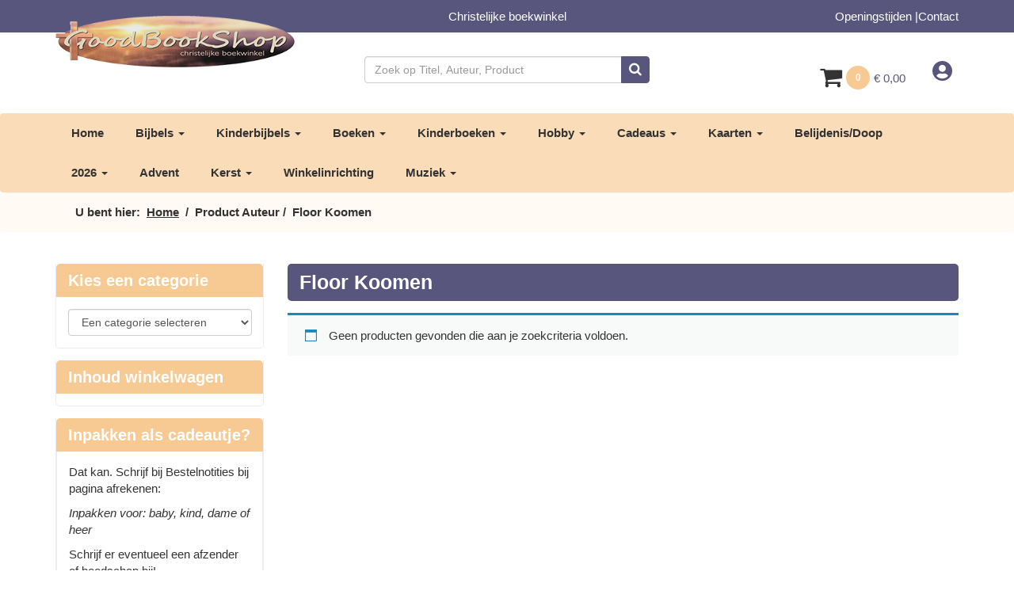

--- FILE ---
content_type: text/html; charset=UTF-8
request_url: https://goodbookshop.nl/auteur/floor-koomen/
body_size: 17166
content:

<!DOCTYPE html><html lang="nl"><head><link data-optimized="2" rel="stylesheet" href="https://goodbookshop.nl/wp-content/litespeed/css/08a1d3a2fcbaadd79ee60fffc09aeab5.css?ver=b21ff" /><script data-no-optimize="1">var litespeed_docref=sessionStorage.getItem("litespeed_docref");litespeed_docref&&(Object.defineProperty(document,"referrer",{get:function(){return litespeed_docref}}),sessionStorage.removeItem("litespeed_docref"));</script> <meta http-equiv="Content-Type" content="text/html; charset=UTF-8" /><meta http-equiv="X-UA-Compatible" content="IE=edge"><meta name="viewport" content="width=device-width, initial-scale=1, maximum-scale=1, user-scalable=no"><title>Floor Koomen Archieven - GoodbookshopGoodbookshop</title>
<!--[if lt IE 9]> <script src="https://oss.maxcdn.com/html5shiv/3.7.2/html5shiv.min.js"></script> <script src="https://oss.maxcdn.com/respond/1.4.2/respond.min.js"></script> <![endif]--><meta name='robots' content='index, follow, max-image-preview:large, max-snippet:-1, max-video-preview:-1' /><link rel="canonical" href="https://goodbookshop.nl/auteur/floor-koomen/" /><meta property="og:locale" content="nl_NL" /><meta property="og:type" content="article" /><meta property="og:title" content="Floor Koomen Archieven - Goodbookshop" /><meta property="og:url" content="https://goodbookshop.nl/auteur/floor-koomen/" /><meta property="og:site_name" content="Goodbookshop" /><meta name="twitter:card" content="summary_large_image" /> <script type="application/ld+json" class="yoast-schema-graph">{"@context":"https://schema.org","@graph":[{"@type":"CollectionPage","@id":"https://goodbookshop.nl/auteur/floor-koomen/","url":"https://goodbookshop.nl/auteur/floor-koomen/","name":"Floor Koomen Archieven - Goodbookshop","isPartOf":{"@id":"https://goodbookshop.nl/#website"},"breadcrumb":{"@id":"https://goodbookshop.nl/auteur/floor-koomen/#breadcrumb"},"inLanguage":"nl-NL"},{"@type":"BreadcrumbList","@id":"https://goodbookshop.nl/auteur/floor-koomen/#breadcrumb","itemListElement":[{"@type":"ListItem","position":1,"name":"Home","item":"https://goodbookshop.nl/"},{"@type":"ListItem","position":2,"name":"Floor Koomen"}]},{"@type":"WebSite","@id":"https://goodbookshop.nl/#website","url":"https://goodbookshop.nl/","name":"Goodbookshop","description":"Dé christelijke boekwinkel voor de Achterhoek","publisher":{"@id":"https://goodbookshop.nl/#organization"},"potentialAction":[{"@type":"SearchAction","target":{"@type":"EntryPoint","urlTemplate":"https://goodbookshop.nl/?s={search_term_string}"},"query-input":"required name=search_term_string"}],"inLanguage":"nl-NL"},{"@type":"Organization","@id":"https://goodbookshop.nl/#organization","name":"Goodbookshop","url":"https://goodbookshop.nl/","logo":{"@type":"ImageObject","inLanguage":"nl-NL","@id":"https://goodbookshop.nl/#/schema/logo/image/","url":"https://goodbookshop.nl/wp-content/uploads/2018/02/logo_bookshop_-600-br.jpg","contentUrl":"https://goodbookshop.nl/wp-content/uploads/2018/02/logo_bookshop_-600-br.jpg","width":600,"height":216,"caption":"Goodbookshop"},"image":{"@id":"https://goodbookshop.nl/#/schema/logo/image/"}}]}</script> <link rel="alternate" type="application/rss+xml" title="Feed Goodbookshop &raquo; Floor Koomen Auteur" href="https://goodbookshop.nl/auteur/floor-koomen/feed/" /> <script type="litespeed/javascript">window._wpemojiSettings={"baseUrl":"https:\/\/s.w.org\/images\/core\/emoji\/14.0.0\/72x72\/","ext":".png","svgUrl":"https:\/\/s.w.org\/images\/core\/emoji\/14.0.0\/svg\/","svgExt":".svg","source":{"concatemoji":"https:\/\/goodbookshop.nl\/wp-includes\/js\/wp-emoji-release.min.js"}};
/*! This file is auto-generated */
!function(i,n){var o,s,e;function c(e){try{var t={supportTests:e,timestamp:(new Date).valueOf()};sessionStorage.setItem(o,JSON.stringify(t))}catch(e){}}function p(e,t,n){e.clearRect(0,0,e.canvas.width,e.canvas.height),e.fillText(t,0,0);var t=new Uint32Array(e.getImageData(0,0,e.canvas.width,e.canvas.height).data),r=(e.clearRect(0,0,e.canvas.width,e.canvas.height),e.fillText(n,0,0),new Uint32Array(e.getImageData(0,0,e.canvas.width,e.canvas.height).data));return t.every(function(e,t){return e===r[t]})}function u(e,t,n){switch(t){case"flag":return n(e,"\ud83c\udff3\ufe0f\u200d\u26a7\ufe0f","\ud83c\udff3\ufe0f\u200b\u26a7\ufe0f")?!1:!n(e,"\ud83c\uddfa\ud83c\uddf3","\ud83c\uddfa\u200b\ud83c\uddf3")&&!n(e,"\ud83c\udff4\udb40\udc67\udb40\udc62\udb40\udc65\udb40\udc6e\udb40\udc67\udb40\udc7f","\ud83c\udff4\u200b\udb40\udc67\u200b\udb40\udc62\u200b\udb40\udc65\u200b\udb40\udc6e\u200b\udb40\udc67\u200b\udb40\udc7f");case"emoji":return!n(e,"\ud83e\udef1\ud83c\udffb\u200d\ud83e\udef2\ud83c\udfff","\ud83e\udef1\ud83c\udffb\u200b\ud83e\udef2\ud83c\udfff")}return!1}function f(e,t,n){var r="undefined"!=typeof WorkerGlobalScope&&self instanceof WorkerGlobalScope?new OffscreenCanvas(300,150):i.createElement("canvas"),a=r.getContext("2d",{willReadFrequently:!0}),o=(a.textBaseline="top",a.font="600 32px Arial",{});return e.forEach(function(e){o[e]=t(a,e,n)}),o}function t(e){var t=i.createElement("script");t.src=e,t.defer=!0,i.head.appendChild(t)}"undefined"!=typeof Promise&&(o="wpEmojiSettingsSupports",s=["flag","emoji"],n.supports={everything:!0,everythingExceptFlag:!0},e=new Promise(function(e){i.addEventListener("DOMContentLiteSpeedLoaded",e,{once:!0})}),new Promise(function(t){var n=function(){try{var e=JSON.parse(sessionStorage.getItem(o));if("object"==typeof e&&"number"==typeof e.timestamp&&(new Date).valueOf()<e.timestamp+604800&&"object"==typeof e.supportTests)return e.supportTests}catch(e){}return null}();if(!n){if("undefined"!=typeof Worker&&"undefined"!=typeof OffscreenCanvas&&"undefined"!=typeof URL&&URL.createObjectURL&&"undefined"!=typeof Blob)try{var e="postMessage("+f.toString()+"("+[JSON.stringify(s),u.toString(),p.toString()].join(",")+"));",r=new Blob([e],{type:"text/javascript"}),a=new Worker(URL.createObjectURL(r),{name:"wpTestEmojiSupports"});return void(a.onmessage=function(e){c(n=e.data),a.terminate(),t(n)})}catch(e){}c(n=f(s,u,p))}t(n)}).then(function(e){for(var t in e)n.supports[t]=e[t],n.supports.everything=n.supports.everything&&n.supports[t],"flag"!==t&&(n.supports.everythingExceptFlag=n.supports.everythingExceptFlag&&n.supports[t]);n.supports.everythingExceptFlag=n.supports.everythingExceptFlag&&!n.supports.flag,n.DOMReady=!1,n.readyCallback=function(){n.DOMReady=!0}}).then(function(){return e}).then(function(){var e;n.supports.everything||(n.readyCallback(),(e=n.source||{}).concatemoji?t(e.concatemoji):e.wpemoji&&e.twemoji&&(t(e.twemoji),t(e.wpemoji)))}))}((window,document),window._wpemojiSettings)</script> <style type="text/css">img.wp-smiley,
img.emoji {
	display: inline !important;
	border: none !important;
	box-shadow: none !important;
	height: 1em !important;
	width: 1em !important;
	margin: 0 0.07em !important;
	vertical-align: -0.1em !important;
	background: none !important;
	padding: 0 !important;
}</style><style id='classic-theme-styles-inline-css' type='text/css'>/*! This file is auto-generated */
.wp-block-button__link{color:#fff;background-color:#32373c;border-radius:9999px;box-shadow:none;text-decoration:none;padding:calc(.667em + 2px) calc(1.333em + 2px);font-size:1.125em}.wp-block-file__button{background:#32373c;color:#fff;text-decoration:none}</style><style id='global-styles-inline-css' type='text/css'>body{--wp--preset--color--black: #000000;--wp--preset--color--cyan-bluish-gray: #abb8c3;--wp--preset--color--white: #ffffff;--wp--preset--color--pale-pink: #f78da7;--wp--preset--color--vivid-red: #cf2e2e;--wp--preset--color--luminous-vivid-orange: #ff6900;--wp--preset--color--luminous-vivid-amber: #fcb900;--wp--preset--color--light-green-cyan: #7bdcb5;--wp--preset--color--vivid-green-cyan: #00d084;--wp--preset--color--pale-cyan-blue: #8ed1fc;--wp--preset--color--vivid-cyan-blue: #0693e3;--wp--preset--color--vivid-purple: #9b51e0;--wp--preset--gradient--vivid-cyan-blue-to-vivid-purple: linear-gradient(135deg,rgba(6,147,227,1) 0%,rgb(155,81,224) 100%);--wp--preset--gradient--light-green-cyan-to-vivid-green-cyan: linear-gradient(135deg,rgb(122,220,180) 0%,rgb(0,208,130) 100%);--wp--preset--gradient--luminous-vivid-amber-to-luminous-vivid-orange: linear-gradient(135deg,rgba(252,185,0,1) 0%,rgba(255,105,0,1) 100%);--wp--preset--gradient--luminous-vivid-orange-to-vivid-red: linear-gradient(135deg,rgba(255,105,0,1) 0%,rgb(207,46,46) 100%);--wp--preset--gradient--very-light-gray-to-cyan-bluish-gray: linear-gradient(135deg,rgb(238,238,238) 0%,rgb(169,184,195) 100%);--wp--preset--gradient--cool-to-warm-spectrum: linear-gradient(135deg,rgb(74,234,220) 0%,rgb(151,120,209) 20%,rgb(207,42,186) 40%,rgb(238,44,130) 60%,rgb(251,105,98) 80%,rgb(254,248,76) 100%);--wp--preset--gradient--blush-light-purple: linear-gradient(135deg,rgb(255,206,236) 0%,rgb(152,150,240) 100%);--wp--preset--gradient--blush-bordeaux: linear-gradient(135deg,rgb(254,205,165) 0%,rgb(254,45,45) 50%,rgb(107,0,62) 100%);--wp--preset--gradient--luminous-dusk: linear-gradient(135deg,rgb(255,203,112) 0%,rgb(199,81,192) 50%,rgb(65,88,208) 100%);--wp--preset--gradient--pale-ocean: linear-gradient(135deg,rgb(255,245,203) 0%,rgb(182,227,212) 50%,rgb(51,167,181) 100%);--wp--preset--gradient--electric-grass: linear-gradient(135deg,rgb(202,248,128) 0%,rgb(113,206,126) 100%);--wp--preset--gradient--midnight: linear-gradient(135deg,rgb(2,3,129) 0%,rgb(40,116,252) 100%);--wp--preset--font-size--small: 13px;--wp--preset--font-size--medium: 20px;--wp--preset--font-size--large: 36px;--wp--preset--font-size--x-large: 42px;--wp--preset--spacing--20: 0.44rem;--wp--preset--spacing--30: 0.67rem;--wp--preset--spacing--40: 1rem;--wp--preset--spacing--50: 1.5rem;--wp--preset--spacing--60: 2.25rem;--wp--preset--spacing--70: 3.38rem;--wp--preset--spacing--80: 5.06rem;--wp--preset--shadow--natural: 6px 6px 9px rgba(0, 0, 0, 0.2);--wp--preset--shadow--deep: 12px 12px 50px rgba(0, 0, 0, 0.4);--wp--preset--shadow--sharp: 6px 6px 0px rgba(0, 0, 0, 0.2);--wp--preset--shadow--outlined: 6px 6px 0px -3px rgba(255, 255, 255, 1), 6px 6px rgba(0, 0, 0, 1);--wp--preset--shadow--crisp: 6px 6px 0px rgba(0, 0, 0, 1);}:where(.is-layout-flex){gap: 0.5em;}:where(.is-layout-grid){gap: 0.5em;}body .is-layout-flow > .alignleft{float: left;margin-inline-start: 0;margin-inline-end: 2em;}body .is-layout-flow > .alignright{float: right;margin-inline-start: 2em;margin-inline-end: 0;}body .is-layout-flow > .aligncenter{margin-left: auto !important;margin-right: auto !important;}body .is-layout-constrained > .alignleft{float: left;margin-inline-start: 0;margin-inline-end: 2em;}body .is-layout-constrained > .alignright{float: right;margin-inline-start: 2em;margin-inline-end: 0;}body .is-layout-constrained > .aligncenter{margin-left: auto !important;margin-right: auto !important;}body .is-layout-constrained > :where(:not(.alignleft):not(.alignright):not(.alignfull)){max-width: var(--wp--style--global--content-size);margin-left: auto !important;margin-right: auto !important;}body .is-layout-constrained > .alignwide{max-width: var(--wp--style--global--wide-size);}body .is-layout-flex{display: flex;}body .is-layout-flex{flex-wrap: wrap;align-items: center;}body .is-layout-flex > *{margin: 0;}body .is-layout-grid{display: grid;}body .is-layout-grid > *{margin: 0;}:where(.wp-block-columns.is-layout-flex){gap: 2em;}:where(.wp-block-columns.is-layout-grid){gap: 2em;}:where(.wp-block-post-template.is-layout-flex){gap: 1.25em;}:where(.wp-block-post-template.is-layout-grid){gap: 1.25em;}.has-black-color{color: var(--wp--preset--color--black) !important;}.has-cyan-bluish-gray-color{color: var(--wp--preset--color--cyan-bluish-gray) !important;}.has-white-color{color: var(--wp--preset--color--white) !important;}.has-pale-pink-color{color: var(--wp--preset--color--pale-pink) !important;}.has-vivid-red-color{color: var(--wp--preset--color--vivid-red) !important;}.has-luminous-vivid-orange-color{color: var(--wp--preset--color--luminous-vivid-orange) !important;}.has-luminous-vivid-amber-color{color: var(--wp--preset--color--luminous-vivid-amber) !important;}.has-light-green-cyan-color{color: var(--wp--preset--color--light-green-cyan) !important;}.has-vivid-green-cyan-color{color: var(--wp--preset--color--vivid-green-cyan) !important;}.has-pale-cyan-blue-color{color: var(--wp--preset--color--pale-cyan-blue) !important;}.has-vivid-cyan-blue-color{color: var(--wp--preset--color--vivid-cyan-blue) !important;}.has-vivid-purple-color{color: var(--wp--preset--color--vivid-purple) !important;}.has-black-background-color{background-color: var(--wp--preset--color--black) !important;}.has-cyan-bluish-gray-background-color{background-color: var(--wp--preset--color--cyan-bluish-gray) !important;}.has-white-background-color{background-color: var(--wp--preset--color--white) !important;}.has-pale-pink-background-color{background-color: var(--wp--preset--color--pale-pink) !important;}.has-vivid-red-background-color{background-color: var(--wp--preset--color--vivid-red) !important;}.has-luminous-vivid-orange-background-color{background-color: var(--wp--preset--color--luminous-vivid-orange) !important;}.has-luminous-vivid-amber-background-color{background-color: var(--wp--preset--color--luminous-vivid-amber) !important;}.has-light-green-cyan-background-color{background-color: var(--wp--preset--color--light-green-cyan) !important;}.has-vivid-green-cyan-background-color{background-color: var(--wp--preset--color--vivid-green-cyan) !important;}.has-pale-cyan-blue-background-color{background-color: var(--wp--preset--color--pale-cyan-blue) !important;}.has-vivid-cyan-blue-background-color{background-color: var(--wp--preset--color--vivid-cyan-blue) !important;}.has-vivid-purple-background-color{background-color: var(--wp--preset--color--vivid-purple) !important;}.has-black-border-color{border-color: var(--wp--preset--color--black) !important;}.has-cyan-bluish-gray-border-color{border-color: var(--wp--preset--color--cyan-bluish-gray) !important;}.has-white-border-color{border-color: var(--wp--preset--color--white) !important;}.has-pale-pink-border-color{border-color: var(--wp--preset--color--pale-pink) !important;}.has-vivid-red-border-color{border-color: var(--wp--preset--color--vivid-red) !important;}.has-luminous-vivid-orange-border-color{border-color: var(--wp--preset--color--luminous-vivid-orange) !important;}.has-luminous-vivid-amber-border-color{border-color: var(--wp--preset--color--luminous-vivid-amber) !important;}.has-light-green-cyan-border-color{border-color: var(--wp--preset--color--light-green-cyan) !important;}.has-vivid-green-cyan-border-color{border-color: var(--wp--preset--color--vivid-green-cyan) !important;}.has-pale-cyan-blue-border-color{border-color: var(--wp--preset--color--pale-cyan-blue) !important;}.has-vivid-cyan-blue-border-color{border-color: var(--wp--preset--color--vivid-cyan-blue) !important;}.has-vivid-purple-border-color{border-color: var(--wp--preset--color--vivid-purple) !important;}.has-vivid-cyan-blue-to-vivid-purple-gradient-background{background: var(--wp--preset--gradient--vivid-cyan-blue-to-vivid-purple) !important;}.has-light-green-cyan-to-vivid-green-cyan-gradient-background{background: var(--wp--preset--gradient--light-green-cyan-to-vivid-green-cyan) !important;}.has-luminous-vivid-amber-to-luminous-vivid-orange-gradient-background{background: var(--wp--preset--gradient--luminous-vivid-amber-to-luminous-vivid-orange) !important;}.has-luminous-vivid-orange-to-vivid-red-gradient-background{background: var(--wp--preset--gradient--luminous-vivid-orange-to-vivid-red) !important;}.has-very-light-gray-to-cyan-bluish-gray-gradient-background{background: var(--wp--preset--gradient--very-light-gray-to-cyan-bluish-gray) !important;}.has-cool-to-warm-spectrum-gradient-background{background: var(--wp--preset--gradient--cool-to-warm-spectrum) !important;}.has-blush-light-purple-gradient-background{background: var(--wp--preset--gradient--blush-light-purple) !important;}.has-blush-bordeaux-gradient-background{background: var(--wp--preset--gradient--blush-bordeaux) !important;}.has-luminous-dusk-gradient-background{background: var(--wp--preset--gradient--luminous-dusk) !important;}.has-pale-ocean-gradient-background{background: var(--wp--preset--gradient--pale-ocean) !important;}.has-electric-grass-gradient-background{background: var(--wp--preset--gradient--electric-grass) !important;}.has-midnight-gradient-background{background: var(--wp--preset--gradient--midnight) !important;}.has-small-font-size{font-size: var(--wp--preset--font-size--small) !important;}.has-medium-font-size{font-size: var(--wp--preset--font-size--medium) !important;}.has-large-font-size{font-size: var(--wp--preset--font-size--large) !important;}.has-x-large-font-size{font-size: var(--wp--preset--font-size--x-large) !important;}
.wp-block-navigation a:where(:not(.wp-element-button)){color: inherit;}
:where(.wp-block-post-template.is-layout-flex){gap: 1.25em;}:where(.wp-block-post-template.is-layout-grid){gap: 1.25em;}
:where(.wp-block-columns.is-layout-flex){gap: 2em;}:where(.wp-block-columns.is-layout-grid){gap: 2em;}
.wp-block-pullquote{font-size: 1.5em;line-height: 1.6;}</style><style id='woocommerce-inline-inline-css' type='text/css'>.woocommerce form .form-row .required { visibility: visible; }</style> <script type="litespeed/javascript" data-src='https://goodbookshop.nl/wp-includes/js/jquery/jquery.min.js' id='jquery-core-js'></script> <link rel="https://api.w.org/" href="https://goodbookshop.nl/wp-json/" /><link rel="EditURI" type="application/rsd+xml" title="RSD" href="https://goodbookshop.nl/xmlrpc.php?rsd" /><noscript><style>.woocommerce-product-gallery{ opacity: 1 !important; }</style></noscript><link rel="icon" href="https://goodbookshop.nl/wp-content/uploads/2025/08/cropped-GBS-Bijbels-boeken-en-meer-aan-512x512-1-32x32.png" sizes="32x32" /><link rel="icon" href="https://goodbookshop.nl/wp-content/uploads/2025/08/cropped-GBS-Bijbels-boeken-en-meer-aan-512x512-1-192x192.png" sizes="192x192" /><link rel="apple-touch-icon" href="https://goodbookshop.nl/wp-content/uploads/2025/08/cropped-GBS-Bijbels-boeken-en-meer-aan-512x512-1-180x180.png" /><meta name="msapplication-TileImage" content="https://goodbookshop.nl/wp-content/uploads/2025/08/cropped-GBS-Bijbels-boeken-en-meer-aan-512x512-1-270x270.png" /><style type="text/css" id="wp-custom-css">.woocommerce-product-gallery__trigger {
  z-index: 9999;
  position: absolute;
  top: 5px;
  left: 5px;
}</style></head><body><div id="fb-root"></div> <script type="litespeed/javascript">(function(d,s,id){var js,fjs=d.getElementsByTagName(s)[0];if(d.getElementById(id))return;js=d.createElement(s);js.id=id;js.src="//connect.facebook.net/nl_NL/sdk.js#xfbml=1&version=v2.8";fjs.parentNode.insertBefore(js,fjs)}(document,'script','facebook-jssdk'))</script> <header><section class="topbar"><div class="container"><div class="row"><div class="col-md-4 header-center">
<a href="/"><img data-lazyloaded="1" src="[data-uri]" width="302" height="86" class="logo" data-src="https://goodbookshop.nl/wp-content/themes/goodbookshop/img/logo_goodbookshop.png" /></a></div><div class="col-md-4 text-center desktop"><p>Christelijke boekwinkel</p></div><div class="col-md-4 topbarmenu header-center text-right desktop"><li class="menu-openingstijden"><a href="https://goodbookshop.nl/openingstijden/">Openingstijden</a></li><li class="menu-contact"><a href="https://goodbookshop.nl/contact/">Contact</a></li></div></div></div></section><section class="search"><div class="container"><div class="row"><div class="col-md-4"></div><div class="col-md-4 col-sm-8"><form role="search" method="get" class="woocommerce-product-search" action="https://goodbookshop.nl/"><div class="input-group">
<input type="search" class="search-field form-control" placeholder="Zoek op Titel, Auteur, Product" value="" name="s" title="Search for:" />
<span class="input-group-btn">
<button class="btn btn-default" type="submit" value="Zoeken" /><i class="fa fa-search" aria-hidden="true"></i></button>
</span></div></form></div><div class="col-md-4 col-sm-4 text-right"><div class="cart">
<a class="cart-contents" href="https://goodbookshop.nl/winkelmand/" title="Bekijk winkelwagen"><i class="fa fa-shopping-cart fa-2" aria-hidden="true"></i>
<span class="badge">0</span>  <span class="woocommerce-Price-amount amount"><bdi><span class="woocommerce-Price-currencySymbol">&euro;</span>&nbsp;0,00</bdi></span>							</a>
<a class="account" href="/mijn-account/"><svg aria-hidden="true" focusable="false" data-prefix="fas" data-icon="user-circle" class="svg-inline--fa fa-user-circle fa-w-16" role="img" xmlns="http://www.w3.org/2000/svg" viewBox="0 0 496 512" height="25" width="25"><path fill="currentColor" d="M248 8C111 8 0 119 0 256s111 248 248 248 248-111 248-248S385 8 248 8zm0 96c48.6 0 88 39.4 88 88s-39.4 88-88 88-88-39.4-88-88 39.4-88 88-88zm0 344c-58.7 0-111.3-26.6-146.5-68.2 18.8-35.4 55.6-59.8 98.5-59.8 2.4 0 4.8.4 7.1 1.1 13 4.2 26.6 6.9 40.9 6.9 14.3 0 28-2.7 40.9-6.9 2.3-.7 4.7-1.1 7.1-1.1 42.9 0 79.7 24.4 98.5 59.8C359.3 421.4 306.7 448 248 448z"></path></svg> <span><? if ( is_user_logged_in() ) { echo 'Mijn account'; } else { echo 'Inloggen'; } ?></span></a></div></div></div></div></section><nav class="navbar navbar-default"><div class="container"><div class="navbar-header">
<button type="button" class="navbar-toggle collapsed" data-toggle="collapse" data-target="#bs-example-navbar-collapse-1" aria-expanded="false">
<span class="sr-only">Toggle navigation</span>
<span class="icon-bar"></span>
<span class="icon-bar"></span>
<span class="icon-bar"></span>
</button>
<a class="navbar-brand mobile" href="#">Menu</a></div><div class="collapse navbar-collapse" id="bs-example-navbar-collapse-1"><ul class="nav navbar-nav"><li class="menu-home"><a title="Home" href="https://goodbookshop.nl/">Home</a></li><li class="menu-bijbels dropdown"><a title="Bijbels" href="#" data-toggle="dropdown" class="dropdown-toggle" aria-haspopup="true">Bijbels <span class="caret"></span></a><ul role="menu" class=" dropdown-menu"><li class="menu-alle-bijbels"><a title="Alle Bijbels" href="https://goodbookshop.nl/product-categorie/bijbels/">Alle Bijbels</a></li><li class="menu-schrijfbijbels"><a title="Schrijfbijbels" href="https://goodbookshop.nl/product-categorie/bijbels/schrijfbijbels/">Schrijfbijbels</a></li><li class="menu-nbv21"><a title="NBV21" href="https://goodbookshop.nl/product-categorie/bijbels/nbv21/">NBV21</a></li><li class="menu-statenvertaling"><a title="Statenvertaling" href="https://goodbookshop.nl/product-categorie/bijbels/statenvertaling/">Statenvertaling</a></li><li class="menu-herziene-statenvertaling-10"><a title="Herziene Statenvertaling (&#039;10)" href="https://goodbookshop.nl/product-categorie/bijbels/herziene-statenvertaling-10/">Herziene Statenvertaling (&#8217;10)</a></li><li class="menu-nbg-51"><a title="NBG &#039;51" href="https://goodbookshop.nl/product-categorie/bijbels/nbg-51/">NBG &#8217;51</a></li><li class="menu-het-boek"><a title="Het Boek" href="https://goodbookshop.nl/product-categorie/bijbels/het-boek/">Het Boek</a></li><li class="menu-basisbijbel"><a title="Basisbijbel" href="https://goodbookshop.nl/product-categorie/bijbels/basisbijbel/">Basisbijbel</a></li><li class="menu-nw-bijbelvertaling-04"><a title="Nw. Bijbelvertaling (&#039;04)" href="https://goodbookshop.nl/product-categorie/bijbels/nw-bijbelvertaling-04/">Nw. Bijbelvertaling (&#8217;04)</a></li><li class="menu-bijbel-in-gewone-taal-14"><a title="Bijbel in Gewone Taal (&#039;14)" href="https://goodbookshop.nl/product-categorie/bijbels/bijbel-in-gewone-taal-14/">Bijbel in Gewone Taal (&#8217;14)</a></li><li class="menu-overige-ned-vertalingen"><a title="Overige Ned. vertalingen" href="https://goodbookshop.nl/product-categorie/bijbels/overige-ned-vertalingen/">Overige Ned. vertalingen</a></li><li class="menu-engelstalige-bijbels"><a title="Engelstalige Bijbels" href="https://goodbookshop.nl/product-categorie/bijbels/engelstalige-bijbels/">Engelstalige Bijbels</a></li><li class="menu-liederenboeken"><a title="Liederenboeken" href="https://goodbookshop.nl/product-categorie/bijbels/liederenboeken/">Liederenboeken</a></li></ul></li><li class="menu-kinderbijbels dropdown"><a title="Kinderbijbels" href="#" data-toggle="dropdown" class="dropdown-toggle" aria-haspopup="true">Kinderbijbels <span class="caret"></span></a><ul role="menu" class=" dropdown-menu"><li class="menu-alle-kinderbijbels"><a title="Alle kinderbijbels" href="https://goodbookshop.nl/product-categorie/kinderbijbels/">Alle kinderbijbels</a></li><li class="menu-kinderbijbels-voor-peuters"><a title="Kinderbijbels voor Peuters" href="https://goodbookshop.nl/product-categorie/kinderbijbels/kinderbijbels-voor-peuters/">Kinderbijbels voor Peuters</a></li><li class="menu-kinderbijbels-voor-kleuters"><a title="Kinderbijbels voor Kleuters" href="https://goodbookshop.nl/product-categorie/kinderbijbels/kinderbijbels-voor-kleuters/">Kinderbijbels voor Kleuters</a></li><li class="menu-kinderbijbels-6-tot-9-jaar"><a title="Kinderbijbels 6 tot 9 jaar" href="https://goodbookshop.nl/product-categorie/kinderbijbels/kinderbijbels-6-9/">Kinderbijbels 6 tot 9 jaar</a></li><li class="menu-kinderbijbels-vanaf-9-jaar"><a title="Kinderbijbels vanaf 9 jaar" href="https://goodbookshop.nl/product-categorie/kinderbijbels/kinderbijbels-vanaf-9/">Kinderbijbels vanaf 9 jaar</a></li></ul></li><li class="menu-boeken dropdown"><a title="Boeken" href="#" data-toggle="dropdown" class="dropdown-toggle" aria-haspopup="true">Boeken <span class="caret"></span></a><ul role="menu" class=" dropdown-menu"><li class="menu-alle-boeken"><a title="Alle boeken" href="https://goodbookshop.nl/product-categorie/boeken/">Alle boeken</a></li><li class="menu-bijbel-studie"><a title="(Bijbel) Studie" href="https://goodbookshop.nl/product-categorie/boeken/bijbel-studie/">(Bijbel) Studie</a></li><li class="menu-dagboeken"><a title="Dagboeken" href="https://goodbookshop.nl/product-categorie/boeken/dagboeken-boeken/">Dagboeken</a></li><li class="menu-dagboeken-12-15-jaar"><a title="Dagboeken 12 - 15 jaar" href="https://goodbookshop.nl/product-categorie/boeken/dagboeken-boeken/dagboeken-12-15/">Dagboeken 12 &#8211; 15 jaar</a></li><li class="menu-dagboeken-15-20-jaar"><a title="Dagboeken 15 - 20 jaar" href="https://goodbookshop.nl/product-categorie/boeken/dagboeken-boeken/dagboeken-15-20-jaar/">Dagboeken 15 &#8211; 20 jaar</a></li><li class="menu-dagboeken-voor-echtparen"><a title="Dagboeken voor echtparen" href="https://goodbookshop.nl/product-categorie/boeken/dagboeken-boeken/dagboeken-voor-echtparen/">Dagboeken voor echtparen</a></li><li class="menu-gezindagboeken"><a title="Gezindagboeken" href="https://goodbookshop.nl/product-categorie/boeken/dagboeken-boeken/gezinsdagboeken/">Gezindagboeken</a></li><li class="menu-doop-avondmaal"><a title="Doop/Avondmaal" href="https://goodbookshop.nl/product-categorie/boeken/doop-avondmaal/">Doop/Avondmaal</a></li><li class="menu-engelstalige-boeken"><a title="Engelstalige boeken" href="https://goodbookshop.nl/product-categorie/boeken/engelstalige-boeken/">Engelstalige boeken</a></li><li class="menu-fictie-romans"><a title="Fictie (romans)" href="https://goodbookshop.nl/product-categorie/boeken/fictie/">Fictie (romans)</a></li><li class="menu-geloofsopbouw"><a title="Geloofsopbouw" href="https://goodbookshop.nl/product-categorie/boeken/geloofsopbouw/">Geloofsopbouw</a></li><li class="menu-heilige-geest"><a title="Heilige Geest" href="https://goodbookshop.nl/product-categorie/boeken/heilige-geest/">Heilige Geest</a></li><li class="menu-huwelijk-seksualiteit"><a title="Huwelijk &amp; Seksualiteit" href="https://goodbookshop.nl/product-categorie/boeken/huwelijk-en-seksualiteit/">Huwelijk &amp; Seksualiteit</a></li><li class="menu-israel-eindtijd"><a title="Israël / Eindtijd" href="https://goodbookshop.nl/product-categorie/boeken/israel-eindtijd/">Israël / Eindtijd</a></li><li class="menu-jong-en-geloof"><a title="Jong en geloof" href="https://goodbookshop.nl/product-categorie/boeken/jong-en-geloof/">Jong en geloof</a></li><li class="menu-kennismaking-evangelisatie"><a title="Kennismaking / Evangelisatie" href="https://goodbookshop.nl/product-categorie/boeken/kennismaking-evangelisatie/">Kennismaking / Evangelisatie</a></li><li class="menu-levensstijl"><a title="Levensstijl" href="https://goodbookshop.nl/product-categorie/boeken/levensstijl/">Levensstijl</a></li><li class="menu-levensverhalen"><a title="Levensverhalen" href="https://goodbookshop.nl/product-categorie/boeken/levensverhalen/">Levensverhalen</a></li><li class="menu-aanbiedingen-boeken"><a title="Aanbiedingen boeken" href="https://goodbookshop.nl/product-categorie/aanbiedingen/">Aanbiedingen boeken</a></li><li class="menu-overige-boeken"><a title="Overige boeken" href="https://goodbookshop.nl/product-categorie/boeken/overige-boeken/">Overige boeken</a></li></ul></li><li class="menu-kinderboeken dropdown"><a title="Kinderboeken" href="#" data-toggle="dropdown" class="dropdown-toggle" aria-haspopup="true">Kinderboeken <span class="caret"></span></a><ul role="menu" class=" dropdown-menu"><li class="menu-alle-kinderboeken"><a title="Alle kinderboeken" href="https://goodbookshop.nl/product-categorie/kinderboeken/">Alle kinderboeken</a></li><li class="menu-kind-en-emoties"><a title="Kind en emoties" href="https://goodbookshop.nl/product-categorie/kinderboeken/kind-en-emoties/">Kind en emoties</a></li><li class="menu-aanbiedingen-kinderboeken"><a title="Aanbiedingen kinderboeken" href="https://goodbookshop.nl/product-categorie/kinderboeken/overige-kinderboeken/aanbiedingen-kinderboeken/">Aanbiedingen kinderboeken</a></li><li class="menu-dagboeken-tot-12-jaar"><a title="Dagboeken tot 12 jaar" href="https://goodbookshop.nl/product-categorie/kinderboeken/dagboeken-tot-12jaar/">Dagboeken tot 12 jaar</a></li><li class="menu-doeboeken"><a title="Doeboeken" href="https://goodbookshop.nl/product-categorie/kinderboeken/overige-kinderboeken/doeboeken/">Doeboeken</a></li><li class="menu-kind-en-geloof"><a title="Kind en geloof" href="https://goodbookshop.nl/product-categorie/kinderboeken/kind-en-geloog/">Kind en geloof</a></li><li class="menu-lezen-onderbouw"><a title="Lezen Onderbouw" href="https://goodbookshop.nl/product-categorie/kinderboeken/lezen-onderbouw/">Lezen Onderbouw</a></li><li class="menu-lezen-middenbouw"><a title="Lezen Middenbouw" href="https://goodbookshop.nl/product-categorie/kinderboeken/lezen-middenbouw/">Lezen Middenbouw</a></li><li class="menu-lezen-bovenbouw"><a title="Lezen Bovenbouw" href="https://goodbookshop.nl/product-categorie/kinderboeken/lezen-bovenbouw/">Lezen Bovenbouw</a></li><li class="menu-prentenboeken"><a title="Prentenboeken" href="https://goodbookshop.nl/product-categorie/kinderboeken/prentenboeken/">Prentenboeken</a></li></ul></li><li class="menu-hobby dropdown"><a title="Hobby" href="#" data-toggle="dropdown" class="dropdown-toggle" aria-haspopup="true">Hobby <span class="caret"></span></a><ul role="menu" class=" dropdown-menu"><li class="menu-alles-van-hobby"><a title="Alles van Hobby" href="https://goodbookshop.nl/product-categorie/hobby/">Alles van Hobby</a></li><li class="menu-borduurpakketten"><a title="Borduurpakketten" href="https://goodbookshop.nl/product-categorie/hobby/borduurpakketten/">Borduurpakketten</a></li><li class="menu-bouwpakketten"><a title="Bouwpakketten" href="https://goodbookshop.nl/product-categorie/hobby/bouwpakketten/">Bouwpakketten</a></li><li class="menu-diamond-painting"><a title="Diamond Painting" href="https://goodbookshop.nl/product-categorie/hobby/diamond-painting/">Diamond Painting</a></li><li class="menu-diamond-painting-in-overleg"><a title="Diamond Painting in overleg" href="https://goodbookshop.nl/product-categorie/hobby/diamond-painting-in-overleg/">Diamond Painting in overleg</a></li><li class="menu-kleurboeken"><a title="Kleurboeken" href="https://goodbookshop.nl/product-categorie/hobby/kleurboeken/">Kleurboeken</a></li><li class="menu-puzzels"><a title="Puzzels" href="https://goodbookshop.nl/product-categorie/hobby/puzzels/">Puzzels</a></li><li class="menu-schrijf-en-kleur"><a title="Schrijf en kleur" href="https://goodbookshop.nl/product-categorie/hobby/schrijf-en-kleur/">Schrijf en kleur</a></li><li class="menu-overig-hobby"><a title="Overig Hobby" href="https://goodbookshop.nl/product-categorie/hobby/overig-hobby/">Overig Hobby</a></li></ul></li><li class="menu-cadeaus dropdown"><a title="Cadeaus" href="#" data-toggle="dropdown" class="dropdown-toggle" aria-haspopup="true">Cadeaus <span class="caret"></span></a><ul role="menu" class=" dropdown-menu"><li class="menu-alle-cadeaus"><a title="Alle cadeaus" href="https://goodbookshop.nl/product-categorie/cadeaus/">Alle cadeaus</a></li><li class="menu-hout-en-handgemaakt"><a title="Hout en handgemaakt" href="https://goodbookshop.nl/product-categorie/cadeaus/houtenhandgemaakt/">Hout en handgemaakt</a></li><li class="menu-zekertjes"><a title="Zekertjes" href="https://goodbookshop.nl/product-categorie/cadeaus/zekertjes/">Zekertjes</a></li><li class="menu-bijbelkaarten-kids"><a title="Bijbelkaarten Kids" href="https://goodbookshop.nl/product-categorie/cadeaus/bijbelkaarten-kids/">Bijbelkaarten Kids</a></li><li class="menu-beelden"><a title="Beelden" href="https://goodbookshop.nl/product-categorie/cadeaus/beelden/">Beelden</a></li><li class="menu-belijdenis-doop"><a title="Belijdenis/Doop" href="https://goodbookshop.nl/product-categorie/belijdenis-doop/">Belijdenis/Doop</a></li><li class="menu-bijbeltassen"><a title="Bijbeltassen" href="https://goodbookshop.nl/product-categorie/cadeaus/bijbeltassen/">Bijbeltassen</a></li><li class="menu-bijbelomslagen"><a title="Bijbelomslagen" href="https://goodbookshop.nl/product-categorie/cadeaus/bijbelomslagen/">Bijbelomslagen</a></li><li class="menu-journals-schrijfboeken"><a title="Journals / Schrijfboeken" href="https://goodbookshop.nl/product-categorie/cadeaus/journals-schrijfboeken/">Journals / Schrijfboeken</a></li><li class="menu-kinderkado"><a title="Kinderkado" href="https://goodbookshop.nl/product-categorie/cadeaus/kinderkado/">Kinderkado</a></li><li class="menu-kaars-waxinelichthouders"><a title="Kaars/waxinelicht(houders)" href="https://goodbookshop.nl/product-categorie/cadeaus/kaars-waxinelichthouders/">Kaars/waxinelicht(houders)</a></li><li class="menu-kaarthouders"><a title="Kaarthouders" href="https://goodbookshop.nl/product-categorie/cadeaus/kaarthouders/">Kaarthouders</a></li><li class="menu-mokken-glazen"><a title="Mokken/Glazen" href="https://goodbookshop.nl/product-categorie/cadeaus/mokkenglazen/">Mokken/Glazen</a></li><li class="menu-overige-cadeaus"><a title="Overige cadeaus" href="https://goodbookshop.nl/product-categorie/cadeaus/overige-cadeaus/">Overige cadeaus</a></li><li class="menu-posters"><a title="Posters" href="https://goodbookshop.nl/product-categorie/cadeaus/posters/">Posters</a></li><li class="menu-sieraden"><a title="Sieraden" href="https://goodbookshop.nl/product-categorie/cadeaus/sieraden/">Sieraden</a></li><li class="menu-vader-mannen-cadeaus"><a title="Vader/Mannen-cadeaus" href="https://goodbookshop.nl/product-categorie/cadeaus/vadermannencadeaus/">Vader/Mannen-cadeaus</a></li><li class="menu-van-alles-en-nog-wat"><a title="Van alles en nog wat" href="https://goodbookshop.nl/product-categorie/cadeaus/wat-alles-en-nog-wat/">Van alles en nog wat</a></li><li class="menu-verjaardagskalenders"><a title="Verjaardagskalenders" href="https://goodbookshop.nl/product-categorie/cadeaus/verjaardagskalenders/">Verjaardagskalenders</a></li><li class="menu-zalfolie"><a title="Zalfolie" href="https://goodbookshop.nl/product-categorie/cadeaus/zalfolie/">Zalfolie</a></li></ul></li><li class="menu-kaarten dropdown"><a title="Kaarten" href="#" data-toggle="dropdown" class="dropdown-toggle" aria-haspopup="true">Kaarten <span class="caret"></span></a><ul role="menu" class=" dropdown-menu"><li class="menu-alle-kaarten"><a title="Alle kaarten" href="https://goodbookshop.nl/product-categorie/kaarten/">Alle kaarten</a></li><li class="menu-molen-alett"><a title="Molen - Alett" href="https://goodbookshop.nl/product-categorie/kaarten/molen-alett/">Molen &#8211; Alett</a></li><li class="menu-molen-art-by-claudia"><a title="Molen - Art by Claudia" href="https://goodbookshop.nl/product-categorie/kaarten/molen-art-by-claudia/">Molen &#8211; Art by Claudia</a></li><li class="menu-molen-aunties"><a title="Molen - Aunties" href="https://goodbookshop.nl/product-categorie/kaarten/molen-aunties/">Molen &#8211; Aunties</a></li><li class="menu-molen-cirkelcadeau"><a title="Molen - Cirkelcadeau" href="https://goodbookshop.nl/product-categorie/kaarten/molen-cirkelcadeau/">Molen &#8211; Cirkelcadeau</a></li><li class="menu-molen-by-heart-algemene-kaarten"><a title="Molen - By Heart - algemene kaarten" href="https://goodbookshop.nl/product-categorie/kaarten/molen-by-heart-algemene-kaarten/">Molen &#8211; By Heart &#8211; algemene kaarten</a></li><li class="menu-molen-dagelijkse-broodkruimels"><a title="Molen - Dagelijkse Broodkruimels" href="https://goodbookshop.nl/product-categorie/kaarten/molen-dagelijkse-broodkruimels/">Molen &#8211; Dagelijkse Broodkruimels</a></li><li class="menu-molen-golden-day-lights"><a title="Molen - Golden Day Lights" href="https://goodbookshop.nl/product-categorie/kaarten/molen-golden-day-lights/">Molen &#8211; Golden Day Lights</a></li><li class="menu-molen-huis-van-mijn"><a title="Molen - Huis van Mijn" href="https://goodbookshop.nl/product-categorie/kaarten/molen-huisvanmijn/">Molen &#8211; Huis van Mijn</a></li><li class="menu-molen-kaartcadeau"><a title="Molen - Kaartcadeau" href="https://goodbookshop.nl/product-categorie/kaarten/molen-kaartcadeau/">Molen &#8211; Kaartcadeau</a></li><li class="menu-molen-klein-lichtje"><a title="Molen - Klein lichtje" href="https://goodbookshop.nl/product-categorie/kaarten/molen-klein-lichtje/">Molen &#8211; Klein lichtje</a></li><li class="menu-molen-light-creative"><a title="Molen - Light Creative" href="https://goodbookshop.nl/product-categorie/kaarten/molen-light-creative/">Molen &#8211; Light Creative</a></li><li class="menu-molen-lifeprints"><a title="Molen - Lifeprints" href="https://goodbookshop.nl/product-categorie/kaarten/molen-lifeprints-kaarten/">Molen &#8211; Lifeprints</a></li><li class="menu-molen-paper-art"><a title="Molen - Paper Art" href="https://goodbookshop.nl/product-categorie/kaarten/molen-paper-art/">Molen &#8211; Paper Art</a></li><li class="menu-molen-prentbriefkaarten"><a title="Molen - Prentbriefkaarten" href="https://goodbookshop.nl/product-categorie/kaarten/molen-prentbriefkaarten/">Molen &#8211; Prentbriefkaarten</a></li><li class="menu-molen-stille-momenten"><a title="Molen - Stille momenten" href="https://goodbookshop.nl/product-categorie/kaarten/molen-stille-momenten/">Molen &#8211; Stille momenten</a></li><li class="menu-paneel-hittepetit"><a title="Paneel - Hittepetit" href="https://goodbookshop.nl/product-categorie/kaarten/paneel-hittepetit/">Paneel &#8211; Hittepetit</a></li><li class="menu-paneel-kleinlichtje"><a title="Paneel - Kleinlichtje" href="https://goodbookshop.nl/product-categorie/kaarten/paneel-kleinlichtje/">Paneel &#8211; Kleinlichtje</a></li><li class="menu-paneel-lifeprints"><a title="Paneel - Lifeprints" href="https://goodbookshop.nl/product-categorie/kaarten/paneel-lifeprints/">Paneel &#8211; Lifeprints</a></li><li class="menu-paneel-sela"><a title="Paneel - Sela" href="https://goodbookshop.nl/product-categorie/kaarten/paneel-sela/">Paneel &#8211; Sela</a></li><li class="menu-a5-kaarten"><a title="* A5 kaarten" href="https://goodbookshop.nl/product-categorie/kaarten/a5-kaarten/">* A5 kaarten</a></li><li class="menu-beterschap-sterkte"><a title="* Beterschap/Sterkte" href="https://goodbookshop.nl/product-categorie/kaarten/beterschap-sterkte/">* Beterschap/Sterkte</a></li><li class="menu-blanco"><a title="* Blanco" href="https://goodbookshop.nl/product-categorie/kaarten/blanco/">* Blanco</a></li><li class="menu-dank"><a title="* Dank" href="https://goodbookshop.nl/product-categorie/kaarten/dank/">* Dank</a></li><li class="menu-moederdag"><a title="* Moeder(dag)" href="https://goodbookshop.nl/product-categorie/kaarten/moederdagkaart/">* Moeder(dag)</a></li><li class="menu-zwangerschap-geboorte"><a title="* Zwangerschap/Geboorte" href="https://goodbookshop.nl/product-categorie/kaarten/zwangerschap-geboorte/">* Zwangerschap/Geboorte</a></li></ul></li><li class="menu-belijdenis-doop"><a title="Belijdenis/Doop" href="https://goodbookshop.nl/product-categorie/belijdenis-doop/">Belijdenis/Doop</a></li><li class="menu-2026 dropdown"><a title="2026" href="#" data-toggle="dropdown" class="dropdown-toggle" aria-haspopup="true">2026 <span class="caret"></span></a><ul role="menu" class=" dropdown-menu"><li class="menu-alles-van-2026"><a title="Alles van 2026" href="https://goodbookshop.nl/product-categorie/2026/">Alles van 2026</a></li><li class="menu-agendas"><a title="Agenda&#039;s" href="https://goodbookshop.nl/product-categorie/2026/agendas/">Agenda&#8217;s</a></li><li class="menu-kalenders-planners"><a title="Kalenders/Planners" href="https://goodbookshop.nl/product-categorie/2026/kalenders-planners/">Kalenders/Planners</a></li><li class="menu-dagboeken-2026"><a title="Dagboeken 2026" href="https://goodbookshop.nl/product-categorie/2026/dagboeken-2026/">Dagboeken 2026</a></li></ul></li><li class="menu-advent"><a title="Advent" href="https://goodbookshop.nl/product-categorie/kerst/advent/">Advent</a></li><li class="menu-kerst dropdown"><a title="Kerst" href="#" data-toggle="dropdown" class="dropdown-toggle" aria-haspopup="true">Kerst <span class="caret"></span></a><ul role="menu" class=" dropdown-menu"><li class="menu-alles-van-kerst"><a title="Alles van Kerst" href="https://goodbookshop.nl/product-categorie/kerst/">Alles van Kerst</a></li><li class="menu-box-dubbele-kerstkaart"><a title="Box dubbele kerstkaart" href="https://goodbookshop.nl/product-categorie/kerst/kerstkaarten/box-dubbele-kerstkaart/">Box dubbele kerstkaart</a></li><li class="menu-kerstkaarten"><a title="Kerstkaarten" href="https://goodbookshop.nl/product-categorie/kerst/kerstkaarten/">Kerstkaarten</a></li><li class="menu-kerst-kinderboeken"><a title="Kerst kinderboeken" href="https://goodbookshop.nl/product-categorie/kerst/kerst-kinderboeken/">Kerst kinderboeken</a></li><li class="menu-kerstboeken"><a title="Kerstboeken" href="https://goodbookshop.nl/product-categorie/kerst/kerstboeken/">Kerstboeken</a></li><li class="menu-kerstcadeaus"><a title="Kerstcadeaus" href="https://goodbookshop.nl/product-categorie/kerst/kerstcadeaus/">Kerstcadeaus</a></li><li class="menu-kerst-cds"><a title="Kerst CD&#039;s" href="https://goodbookshop.nl/product-categorie/kerst/kerst-cd/">Kerst CD&#8217;s</a></li></ul></li><li class="menu-winkelinrichting"><a title="Winkelinrichting" href="https://goodbookshop.nl/product-categorie/winkelinrichting/">Winkelinrichting</a></li><li class="menu-muziek dropdown"><a title="Muziek" href="#" data-toggle="dropdown" class="dropdown-toggle" aria-haspopup="true">Muziek <span class="caret"></span></a><ul role="menu" class=" dropdown-menu"><li class="menu-alle-muziek"><a title="Alle Muziek" href="https://goodbookshop.nl/product-categorie/muziek/">Alle Muziek</a></li><li class="menu-alle-films"><a title="Alle films" href="https://goodbookshop.nl/product-categorie/films/">Alle films</a></li></ul></li></ul></div></div></nav></header><section id="main"><section class="breadcrumb"><div class="container"><div class="row"><div class="col-md-12"><nav class="woocommerce-breadcrumb">U bent hier: &nbsp;<a href="https://goodbookshop.nl">Home</a>&nbsp;&nbsp;&#47;&nbsp;&nbsp;Product Auteur&nbsp;&#47;&nbsp;&nbsp;Floor Koomen</nav></div></div></div></section><section class="content"><div class="container"><div class="row"><div class="col-md-3 left-sidebar"><div class="widget side contact"><h3>Kies een categorie</h3><select  name='product_cat' id='product_cat' class='dropdown_product_cat'><option value='' selected='selected'>Een categorie selecteren</option><option class="level-0" value="2026">2026&nbsp;&nbsp;(50)</option><option class="level-0" value="aanbiedingen">Aanbiedingen&nbsp;&nbsp;(9)</option><option class="level-0" value="belijdenis-doop">Belijdenis/Doop&nbsp;&nbsp;(37)</option><option class="level-0" value="bijbels">Bijbels&nbsp;&nbsp;(185)</option><option class="level-0" value="boeken">Boeken&nbsp;&nbsp;(1.451)</option><option class="level-0" value="cadeaus">Cadeaus&nbsp;&nbsp;(924)</option><option class="level-0" value="films">Films&nbsp;&nbsp;(41)</option><option class="level-0" value="geen-categorie">Geen categorie&nbsp;&nbsp;(16)</option><option class="level-0" value="hobby">Hobby&nbsp;&nbsp;(111)</option><option class="level-0" value="kaarten">Kaarten&nbsp;&nbsp;(646)</option><option class="level-0" value="kerst">Kerst&nbsp;&nbsp;(279)</option><option class="level-0" value="kinderbijbels">Kinderbijbels&nbsp;&nbsp;(55)</option><option class="level-0" value="kinderboeken">Kinderboeken&nbsp;&nbsp;(538)</option><option class="level-0" value="moederdag">Moederdag&nbsp;&nbsp;(34)</option><option class="level-0" value="muziek">Muziek&nbsp;&nbsp;(130)</option><option class="level-0" value="pasen">Pasen&nbsp;&nbsp;(110)</option><option class="level-0" value="pinksteren">Pinksteren&nbsp;&nbsp;(5)</option><option class="level-0" value="speelfilms-06-jr">Speelfilms &gt; 06 jr&nbsp;&nbsp;(0)</option><option class="level-0" value="vaderdag">Vaderdag&nbsp;&nbsp;(27)</option><option class="level-0" value="winkelinrichting">Winkelinrichting&nbsp;&nbsp;(3)</option>
</select></div><div class="widget side contact"><h3>Inhoud winkelwagen</h3><div class="hide_cart_widget_if_empty"><div class="widget_shopping_cart_content"></div></div></div><div class="widget side contact"><h3>Inpakken als cadeautje?</h3><div class="textwidget"><p>Dat kan. Schrijf bij Bestelnotities bij pagina afrekenen:</p><p><em>Inpakken voor: baby, kind, dame of heer</em></p><p>Schrijf er eventueel een afzender of boodschap bij!</p></div></div><div class="widget side contact"><h3>Contact</h3><div class="textwidget"><p><b>GoodBookShop</b><br />
Dr. Huber Noodtstraat 33<br />
7001 DS Doetinchem</p><p><a href="tel:0314-363330"><i class="fa fa-phone" aria-hidden="true"></i> 0314 - 363 330</a><br />
<a href="mailto:goodbookshop@solcon.nl"><i class="fa fa-envelope" aria-hidden="true"></i> goodbookshop@solcon.nl</a></p></div></div><div class="widget side contact"><h3>Nieuw!</h3><ul class="product_list_widget"><li>
<a href="https://goodbookshop.nl/product/a5-poster-heb-elkaar-lief/">
<img data-lazyloaded="1" src="[data-uri]" width="300" height="300" data-src="https://goodbookshop.nl/wp-content/uploads/2025/12/65503704-300x300.jpg" class="attachment-woocommerce_thumbnail size-woocommerce_thumbnail" alt="" decoding="async" fetchpriority="high" data-srcset="https://goodbookshop.nl/wp-content/uploads/2025/12/65503704-300x300.jpg 300w, https://goodbookshop.nl/wp-content/uploads/2025/12/65503704-150x150.jpg 150w, https://goodbookshop.nl/wp-content/uploads/2025/12/65503704-100x100.jpg 100w, https://goodbookshop.nl/wp-content/uploads/2025/12/65503704.jpg 400w" data-sizes="(max-width: 300px) 100vw, 300px" />		<span class="product-title">A5 Poster - Heb elkaar lief</span>
</a>
<span class="woocommerce-Price-amount amount"><bdi><span class="woocommerce-Price-currencySymbol">&euro;</span>&nbsp;3,75</bdi></span></li><li>
<a href="https://goodbookshop.nl/product/enkele-kaart-want-wij-wandelen-door-geloof/">
<img data-lazyloaded="1" src="[data-uri]" width="300" height="300" data-src="https://goodbookshop.nl/wp-content/uploads/2025/12/65503680-300x300.jpg" class="attachment-woocommerce_thumbnail size-woocommerce_thumbnail" alt="" decoding="async" data-srcset="https://goodbookshop.nl/wp-content/uploads/2025/12/65503680-300x300.jpg 300w, https://goodbookshop.nl/wp-content/uploads/2025/12/65503680-150x150.jpg 150w, https://goodbookshop.nl/wp-content/uploads/2025/12/65503680-100x100.jpg 100w, https://goodbookshop.nl/wp-content/uploads/2025/12/65503680.jpg 400w" data-sizes="(max-width: 300px) 100vw, 300px" />		<span class="product-title">Enkele kaart - Want wij wandelen door geloof</span>
</a>
<span class="woocommerce-Price-amount amount"><bdi><span class="woocommerce-Price-currencySymbol">&euro;</span>&nbsp;2,00</bdi></span></li></ul></div></div><div class="col-md-9 product-list"><div class="page-title"><h1 class="woocommerce-products-header__title page-title">Floor Koomen</h1></div><p class="woocommerce-info woocommerce-no-products-found">Geen producten gevonden die aan je zoekcriteria voldoen.</p></div></div></div></section></section><footer><section class="balk newsletter"><div class="container"><div class="row"><div class="col-md-12 text-center"><p>Benieuwd naar de nieuwe artikelen in de winkel? Bekijk <a href="http://goodbookshop.nl/nieuwsbrief-archief/">hier</a> onze nieuwsbrieven</p></div></div></div></section><section class="footer"><div class="container"><div class="row"><div class="row-sm"><div class="col-lg-2 col-md-2 col-sm-3"><div class="widget footer"><h4>Categorieën</h4><li class="menu-bijbels"><a href="https://goodbookshop.nl/product-categorie/bijbels/">Bijbels</a></li><li class="menu-boeken"><a href="https://goodbookshop.nl/product-categorie/boeken/">Boeken</a></li><li class="menu-kinderbijbels"><a href="https://goodbookshop.nl/product-categorie/kinderbijbels/">Kinderbijbels</a></li><li class="menu-kinderboeken"><a href="https://goodbookshop.nl/product-categorie/kinderboeken/">Kinderboeken</a></li><li class="menu-muziek"><a href="https://goodbookshop.nl/product-categorie/muziek/">Muziek</a></li><li class="menu-films"><a href="https://goodbookshop.nl/product-categorie/films/">Films</a></li><li class="menu-cadeaus"><a href="https://goodbookshop.nl/product-categorie/cadeaus/">Cadeaus</a></li><li class="menu-kaarten"><a href="https://goodbookshop.nl/product-categorie/kaarten/">Kaarten</a></li></div></div><div class="col-lg-2 col-md-2 col-sm-3"><div class="widget footer"><h4>Informatie</h4><li class="menu-over-ons"><a href="https://goodbookshop.nl/over-ons/">Over ons</a></li><li class="menu-leveringsvoorwaarden"><a href="https://goodbookshop.nl/leveringsvoorwaarden/">Leveringsvoorwaarden</a></li><li class="menu-privacyverklaring"><a rel="privacy-policy" href="https://goodbookshop.nl/privacyverklaring/">Privacyverklaring</a></li><li class="menu-bestelprocedure"><a href="https://goodbookshop.nl/bestelprocedure/">Bestelprocedure</a></li><li class="menu-verzending-en-betaling"><a href="https://goodbookshop.nl/verzending-en-betaling/">Verzending en betaling</a></li><li class="menu-openingstijden"><a href="https://goodbookshop.nl/openingstijden/">Openingstijden</a></li><li class="menu-route-en-fotos"><a href="https://goodbookshop.nl/waar-vindt-u-de-goodbookshop/">Route en foto&#8217;s</a></li><li class="menu-samenkomsten"><a href="https://goodbookshop.nl/samenkomsten/">Samenkomsten</a></li><li class="menu-contact"><a href="https://goodbookshop.nl/contact/">Contact</a></li></div></div><div class="col-lg-3 col-md-offset-0 col-md-6 col-md-offset-2 col-sm-6"><div class="widget footer"><h4>Blijf op de hoogte</h4><div class="textwidget"><p>Schrijf je in voor onze nieuwsbrief en blijf op de hoogte van nieuwe producten en aanbiedingen.</p><div id="mc_embed_signup"><form action="//goodbookshop.us7.list-manage.com/subscribe/post?u=2393422a3a0bdef02f8dbcd18&amp;id=bf13740ff7" method="post" id="mc-embedded-subscribe-form" name="mc-embedded-subscribe-form" class="validate" target="_blank" novalidate><div id="mc_embed_signup_scroll"><div class="mc-field-group input-group">
<input type="email" value="" name="EMAIL" class="required email form-control" placeholder="E-mailadres" id="mce-EMAIL">
<span class="input-group-btn"><input type="submit" value="Aanmelden" name="subscribe" id="mc-embedded-subscribe" class="btn btn-primary"></span></div><div id="mce-responses" class="clear"><div class="response" id="mce-error-response" style="display:none"></div><div class="response" id="mce-success-response" style="display:none"></div></div><div style="position: absolute; left: -5000px;" aria-hidden="true"><input type="text" name="b_2393422a3a0bdef02f8dbcd18_bf13740ff7" tabindex="-1" value=""></div></div></form></div><div class="icon">
<a href="https://www.facebook.com/goodbookshop.nl" target="_blank" rel="noopener">
<i class="fa fa-facebook-square fa-2" aria-hidden="true"></i>Volg ons op Facebook
</a></div></div></div></div></div><div class="row-sm"><div class="col-lg-3 col-md-6 col-sm-6"><div class="widget footer"><h4>Winkel</h4><div class="textwidget"><p>Dr. Huber Noodtstraat 33 <br /> 7001 DS Doetinchem</p><div class="icon">
<a href="tel:0314-363330"><i class="fa fa-phone" aria-hidden="true"></i>0314 - 363 330</a><br />
Whatsapp: 06-57738624</div><div class="icon">
<a href="mailto:goodbookshop@solcon.nl"><i class="fa fa-envelope" aria-hidden="true"></i>goodbookshop@solcon.nl</a></div></div></div></div><div class="col-lg-2 col-md-6 col-sm-6"><div class="widget footer"><h4>Openingstijden</h4><div class="textwidget"><p>Zondag en maandag gesloten</p><p>Dinsdag t/m vrijdag geopend van 9.30 tot 17.30</p><p>Zaterdag geopend van 9.30 tot 17.00</p></div></div></div></div></div></div></section><section class="credit"><div class="container"><div class="row"><div class="col-md-12">
© 2016 - GoodBookShop | Realisatie door <a href="http://esselink.nu">Esselink.nu</a></div></div></div></section></footer> <script type="litespeed/javascript" data-src="https://goodbookshop.nl/wp-content/themes/goodbookshop/js/jquery.min.js"></script> <script type="litespeed/javascript">$(document).ready(function(){$("#owl-slider").owlCarousel({autoPlay:8000,items:1,itemsDesktop:[1199,1],itemsDesktopSmall:[979,1],itemsTablet:[768,1],navigation:!0,pagination:!1,})});$("#carousel-example-generic").swiperight(function(){$(this).carousel('prev')});$("#carousel-example-generic").swipeleft(function(){$(this).carousel('next')})</script>  <script type="litespeed/javascript">$(document).ready(function(){function toggleNavbarMethod(){if($(window).width()>768){$('.navbar .dropdown').on('mouseover',function(){$('.dropdown-toggle',this).trigger('click')}).on('mouseout',function(){$('.dropdown-toggle',this).trigger('click').blur()})}else{$('.navbar .dropdown').off('mouseover').off('mouseout')}}
toggleNavbarMethod();$(window).resize(toggleNavbarMethod)})</script> <script type="application/ld+json">{"@context":"https:\/\/schema.org\/","@type":"BreadcrumbList","itemListElement":[{"@type":"ListItem","position":1,"item":{"name":"Home","@id":"https:\/\/goodbookshop.nl"}},{"@type":"ListItem","position":2,"item":{"name":"Product Auteur","@id":"https:\/\/goodbookshop.nl\/auteur\/floor-koomen\/"}},{"@type":"ListItem","position":3,"item":{"name":"Floor Koomen","@id":"https:\/\/goodbookshop.nl\/auteur\/floor-koomen\/"}}]}</script> <script id='contact-form-7-js-extra' type="litespeed/javascript">var wpcf7={"api":{"root":"https:\/\/goodbookshop.nl\/wp-json\/","namespace":"contact-form-7\/v1"},"cached":"1"}</script> <script id="responsive-lightbox-js-before" type="litespeed/javascript">var rlArgs={"script":"prettyphoto","selector":"lightbox","customEvents":"","activeGalleries":!0,"animationSpeed":"fast","slideshow":!1,"slideshowDelay":8000,"slideshowAutoplay":!1,"opacity":"0.50","showTitle":!0,"allowResize":!0,"allowExpand":!0,"width":1080,"height":720,"separator":"\/","theme":"pp_default","horizontalPadding":20,"hideFlash":!1,"wmode":"opaque","videoAutoplay":!1,"modal":!1,"deeplinking":!1,"overlayGallery":!0,"keyboardShortcuts":!0,"social":!1,"woocommerce_gallery":!0,"ajaxurl":"https:\/\/goodbookshop.nl\/wp-admin\/admin-ajax.php","nonce":"aa61b6dd48","preview":!1,"postId":0,"scriptExtension":!1}</script> <script id='wc-add-to-cart-js-extra' type="litespeed/javascript">var wc_add_to_cart_params={"ajax_url":"\/wp-admin\/admin-ajax.php","wc_ajax_url":"\/?wc-ajax=%%endpoint%%","i18n_view_cart":"Bekijk winkelwagen","cart_url":"https:\/\/goodbookshop.nl\/winkelmand\/","is_cart":"","cart_redirect_after_add":"yes"}</script> <script id='woocommerce-js-extra' type="litespeed/javascript">var woocommerce_params={"ajax_url":"\/wp-admin\/admin-ajax.php","wc_ajax_url":"\/?wc-ajax=%%endpoint%%"}</script> <script id='wc-cart-fragments-js-extra' type="litespeed/javascript">var wc_cart_fragments_params={"ajax_url":"\/wp-admin\/admin-ajax.php","wc_ajax_url":"\/?wc-ajax=%%endpoint%%","cart_hash_key":"wc_cart_hash_c49b68cc448671c3f2589ee895af46c6","fragment_name":"wc_fragments_c49b68cc448671c3f2589ee895af46c6","request_timeout":"5000"}</script> <script type="litespeed/javascript" data-src='https://www.google.com/recaptcha/api.js?render=6Lf8oIAUAAAAAC5IXvdIpwmvSAtw0RxV21RRcLM7' id='google-recaptcha-js'></script> <script id='wpcf7-recaptcha-js-extra' type="litespeed/javascript">var wpcf7_recaptcha={"sitekey":"6Lf8oIAUAAAAAC5IXvdIpwmvSAtw0RxV21RRcLM7","actions":{"homepage":"homepage","contactform":"contactform"}}</script>  <script type="litespeed/javascript">jQuery(function($){jQuery('.dropdown_product_cat').on('change',function(){if(jQuery(this).val()!=''){var this_page='';var home_url='https://goodbookshop.nl/';if(home_url.indexOf('?')>0){this_page=home_url+'&product_cat='+jQuery(this).val()}else{this_page=home_url+'?product_cat='+jQuery(this).val()}
location.href=this_page}else{location.href='https://goodbookshop.nl/winkel/'}});if(jQuery().selectWoo){var wc_product_cat_select=function(){jQuery('.dropdown_product_cat').selectWoo({placeholder:'Een categorie selecteren',minimumResultsForSearch:5,width:'100%',allowClear:!0,language:{noResults:function(){return'Geen overeenkomsten gevonden'}}})};wc_product_cat_select()}})</script> <script data-no-optimize="1">!function(t,e){"object"==typeof exports&&"undefined"!=typeof module?module.exports=e():"function"==typeof define&&define.amd?define(e):(t="undefined"!=typeof globalThis?globalThis:t||self).LazyLoad=e()}(this,function(){"use strict";function e(){return(e=Object.assign||function(t){for(var e=1;e<arguments.length;e++){var n,a=arguments[e];for(n in a)Object.prototype.hasOwnProperty.call(a,n)&&(t[n]=a[n])}return t}).apply(this,arguments)}function i(t){return e({},it,t)}function o(t,e){var n,a="LazyLoad::Initialized",i=new t(e);try{n=new CustomEvent(a,{detail:{instance:i}})}catch(t){(n=document.createEvent("CustomEvent")).initCustomEvent(a,!1,!1,{instance:i})}window.dispatchEvent(n)}function l(t,e){return t.getAttribute(gt+e)}function c(t){return l(t,bt)}function s(t,e){return function(t,e,n){e=gt+e;null!==n?t.setAttribute(e,n):t.removeAttribute(e)}(t,bt,e)}function r(t){return s(t,null),0}function u(t){return null===c(t)}function d(t){return c(t)===vt}function f(t,e,n,a){t&&(void 0===a?void 0===n?t(e):t(e,n):t(e,n,a))}function _(t,e){nt?t.classList.add(e):t.className+=(t.className?" ":"")+e}function v(t,e){nt?t.classList.remove(e):t.className=t.className.replace(new RegExp("(^|\\s+)"+e+"(\\s+|$)")," ").replace(/^\s+/,"").replace(/\s+$/,"")}function g(t){return t.llTempImage}function b(t,e){!e||(e=e._observer)&&e.unobserve(t)}function p(t,e){t&&(t.loadingCount+=e)}function h(t,e){t&&(t.toLoadCount=e)}function n(t){for(var e,n=[],a=0;e=t.children[a];a+=1)"SOURCE"===e.tagName&&n.push(e);return n}function m(t,e){(t=t.parentNode)&&"PICTURE"===t.tagName&&n(t).forEach(e)}function a(t,e){n(t).forEach(e)}function E(t){return!!t[st]}function I(t){return t[st]}function y(t){return delete t[st]}function A(e,t){var n;E(e)||(n={},t.forEach(function(t){n[t]=e.getAttribute(t)}),e[st]=n)}function k(a,t){var i;E(a)&&(i=I(a),t.forEach(function(t){var e,n;e=a,(t=i[n=t])?e.setAttribute(n,t):e.removeAttribute(n)}))}function L(t,e,n){_(t,e.class_loading),s(t,ut),n&&(p(n,1),f(e.callback_loading,t,n))}function w(t,e,n){n&&t.setAttribute(e,n)}function x(t,e){w(t,ct,l(t,e.data_sizes)),w(t,rt,l(t,e.data_srcset)),w(t,ot,l(t,e.data_src))}function O(t,e,n){var a=l(t,e.data_bg_multi),i=l(t,e.data_bg_multi_hidpi);(a=at&&i?i:a)&&(t.style.backgroundImage=a,n=n,_(t=t,(e=e).class_applied),s(t,ft),n&&(e.unobserve_completed&&b(t,e),f(e.callback_applied,t,n)))}function N(t,e){!e||0<e.loadingCount||0<e.toLoadCount||f(t.callback_finish,e)}function C(t,e,n){t.addEventListener(e,n),t.llEvLisnrs[e]=n}function M(t){return!!t.llEvLisnrs}function z(t){if(M(t)){var e,n,a=t.llEvLisnrs;for(e in a){var i=a[e];n=e,i=i,t.removeEventListener(n,i)}delete t.llEvLisnrs}}function R(t,e,n){var a;delete t.llTempImage,p(n,-1),(a=n)&&--a.toLoadCount,v(t,e.class_loading),e.unobserve_completed&&b(t,n)}function T(o,r,c){var l=g(o)||o;M(l)||function(t,e,n){M(t)||(t.llEvLisnrs={});var a="VIDEO"===t.tagName?"loadeddata":"load";C(t,a,e),C(t,"error",n)}(l,function(t){var e,n,a,i;n=r,a=c,i=d(e=o),R(e,n,a),_(e,n.class_loaded),s(e,dt),f(n.callback_loaded,e,a),i||N(n,a),z(l)},function(t){var e,n,a,i;n=r,a=c,i=d(e=o),R(e,n,a),_(e,n.class_error),s(e,_t),f(n.callback_error,e,a),i||N(n,a),z(l)})}function G(t,e,n){var a,i,o,r,c;t.llTempImage=document.createElement("IMG"),T(t,e,n),E(c=t)||(c[st]={backgroundImage:c.style.backgroundImage}),o=n,r=l(a=t,(i=e).data_bg),c=l(a,i.data_bg_hidpi),(r=at&&c?c:r)&&(a.style.backgroundImage='url("'.concat(r,'")'),g(a).setAttribute(ot,r),L(a,i,o)),O(t,e,n)}function D(t,e,n){var a;T(t,e,n),a=e,e=n,(t=It[(n=t).tagName])&&(t(n,a),L(n,a,e))}function V(t,e,n){var a;a=t,(-1<yt.indexOf(a.tagName)?D:G)(t,e,n)}function F(t,e,n){var a;t.setAttribute("loading","lazy"),T(t,e,n),a=e,(e=It[(n=t).tagName])&&e(n,a),s(t,vt)}function j(t){t.removeAttribute(ot),t.removeAttribute(rt),t.removeAttribute(ct)}function P(t){m(t,function(t){k(t,Et)}),k(t,Et)}function S(t){var e;(e=At[t.tagName])?e(t):E(e=t)&&(t=I(e),e.style.backgroundImage=t.backgroundImage)}function U(t,e){var n;S(t),n=e,u(e=t)||d(e)||(v(e,n.class_entered),v(e,n.class_exited),v(e,n.class_applied),v(e,n.class_loading),v(e,n.class_loaded),v(e,n.class_error)),r(t),y(t)}function $(t,e,n,a){var i;n.cancel_on_exit&&(c(t)!==ut||"IMG"===t.tagName&&(z(t),m(i=t,function(t){j(t)}),j(i),P(t),v(t,n.class_loading),p(a,-1),r(t),f(n.callback_cancel,t,e,a)))}function q(t,e,n,a){var i,o,r=(o=t,0<=pt.indexOf(c(o)));s(t,"entered"),_(t,n.class_entered),v(t,n.class_exited),i=t,o=a,n.unobserve_entered&&b(i,o),f(n.callback_enter,t,e,a),r||V(t,n,a)}function H(t){return t.use_native&&"loading"in HTMLImageElement.prototype}function B(t,i,o){t.forEach(function(t){return(a=t).isIntersecting||0<a.intersectionRatio?q(t.target,t,i,o):(e=t.target,n=t,a=i,t=o,void(u(e)||(_(e,a.class_exited),$(e,n,a,t),f(a.callback_exit,e,n,t))));var e,n,a})}function J(e,n){var t;et&&!H(e)&&(n._observer=new IntersectionObserver(function(t){B(t,e,n)},{root:(t=e).container===document?null:t.container,rootMargin:t.thresholds||t.threshold+"px"}))}function K(t){return Array.prototype.slice.call(t)}function Q(t){return t.container.querySelectorAll(t.elements_selector)}function W(t){return c(t)===_t}function X(t,e){return e=t||Q(e),K(e).filter(u)}function Y(e,t){var n;(n=Q(e),K(n).filter(W)).forEach(function(t){v(t,e.class_error),r(t)}),t.update()}function t(t,e){var n,a,t=i(t);this._settings=t,this.loadingCount=0,J(t,this),n=t,a=this,Z&&window.addEventListener("online",function(){Y(n,a)}),this.update(e)}var Z="undefined"!=typeof window,tt=Z&&!("onscroll"in window)||"undefined"!=typeof navigator&&/(gle|ing|ro)bot|crawl|spider/i.test(navigator.userAgent),et=Z&&"IntersectionObserver"in window,nt=Z&&"classList"in document.createElement("p"),at=Z&&1<window.devicePixelRatio,it={elements_selector:".lazy",container:tt||Z?document:null,threshold:300,thresholds:null,data_src:"src",data_srcset:"srcset",data_sizes:"sizes",data_bg:"bg",data_bg_hidpi:"bg-hidpi",data_bg_multi:"bg-multi",data_bg_multi_hidpi:"bg-multi-hidpi",data_poster:"poster",class_applied:"applied",class_loading:"litespeed-loading",class_loaded:"litespeed-loaded",class_error:"error",class_entered:"entered",class_exited:"exited",unobserve_completed:!0,unobserve_entered:!1,cancel_on_exit:!0,callback_enter:null,callback_exit:null,callback_applied:null,callback_loading:null,callback_loaded:null,callback_error:null,callback_finish:null,callback_cancel:null,use_native:!1},ot="src",rt="srcset",ct="sizes",lt="poster",st="llOriginalAttrs",ut="loading",dt="loaded",ft="applied",_t="error",vt="native",gt="data-",bt="ll-status",pt=[ut,dt,ft,_t],ht=[ot],mt=[ot,lt],Et=[ot,rt,ct],It={IMG:function(t,e){m(t,function(t){A(t,Et),x(t,e)}),A(t,Et),x(t,e)},IFRAME:function(t,e){A(t,ht),w(t,ot,l(t,e.data_src))},VIDEO:function(t,e){a(t,function(t){A(t,ht),w(t,ot,l(t,e.data_src))}),A(t,mt),w(t,lt,l(t,e.data_poster)),w(t,ot,l(t,e.data_src)),t.load()}},yt=["IMG","IFRAME","VIDEO"],At={IMG:P,IFRAME:function(t){k(t,ht)},VIDEO:function(t){a(t,function(t){k(t,ht)}),k(t,mt),t.load()}},kt=["IMG","IFRAME","VIDEO"];return t.prototype={update:function(t){var e,n,a,i=this._settings,o=X(t,i);{if(h(this,o.length),!tt&&et)return H(i)?(e=i,n=this,o.forEach(function(t){-1!==kt.indexOf(t.tagName)&&F(t,e,n)}),void h(n,0)):(t=this._observer,i=o,t.disconnect(),a=t,void i.forEach(function(t){a.observe(t)}));this.loadAll(o)}},destroy:function(){this._observer&&this._observer.disconnect(),Q(this._settings).forEach(function(t){y(t)}),delete this._observer,delete this._settings,delete this.loadingCount,delete this.toLoadCount},loadAll:function(t){var e=this,n=this._settings;X(t,n).forEach(function(t){b(t,e),V(t,n,e)})},restoreAll:function(){var e=this._settings;Q(e).forEach(function(t){U(t,e)})}},t.load=function(t,e){e=i(e);V(t,e)},t.resetStatus=function(t){r(t)},Z&&function(t,e){if(e)if(e.length)for(var n,a=0;n=e[a];a+=1)o(t,n);else o(t,e)}(t,window.lazyLoadOptions),t});!function(e,t){"use strict";function a(){t.body.classList.add("litespeed_lazyloaded")}function n(){console.log("[LiteSpeed] Start Lazy Load Images"),d=new LazyLoad({elements_selector:"[data-lazyloaded]",callback_finish:a}),o=function(){d.update()},e.MutationObserver&&new MutationObserver(o).observe(t.documentElement,{childList:!0,subtree:!0,attributes:!0})}var d,o;e.addEventListener?e.addEventListener("load",n,!1):e.attachEvent("onload",n)}(window,document);</script><script data-no-optimize="1">var litespeed_vary=document.cookie.replace(/(?:(?:^|.*;\s*)_lscache_vary\s*\=\s*([^;]*).*$)|^.*$/,"");litespeed_vary||fetch("/wp-content/plugins/litespeed-cache/guest.vary.php",{method:"POST",cache:"no-cache",redirect:"follow"}).then(e=>e.json()).then(e=>{console.log(e),e.hasOwnProperty("reload")&&"yes"==e.reload&&(sessionStorage.setItem("litespeed_docref",document.referrer),window.location.reload(!0))});</script><script data-optimized="1" type="litespeed/javascript" data-src="https://goodbookshop.nl/wp-content/litespeed/js/9949b9b22eabde571d8d3e643e11a8d8.js?ver=b21ff"></script><script>const litespeed_ui_events=["mouseover","click","keydown","wheel","touchmove","touchstart"];var urlCreator=window.URL||window.webkitURL;function litespeed_load_delayed_js_force(){console.log("[LiteSpeed] Start Load JS Delayed"),litespeed_ui_events.forEach(e=>{window.removeEventListener(e,litespeed_load_delayed_js_force,{passive:!0})}),document.querySelectorAll("iframe[data-litespeed-src]").forEach(e=>{e.setAttribute("src",e.getAttribute("data-litespeed-src"))}),"loading"==document.readyState?window.addEventListener("DOMContentLoaded",litespeed_load_delayed_js):litespeed_load_delayed_js()}litespeed_ui_events.forEach(e=>{window.addEventListener(e,litespeed_load_delayed_js_force,{passive:!0})});async function litespeed_load_delayed_js(){let t=[];for(var d in document.querySelectorAll('script[type="litespeed/javascript"]').forEach(e=>{t.push(e)}),t)await new Promise(e=>litespeed_load_one(t[d],e));document.dispatchEvent(new Event("DOMContentLiteSpeedLoaded")),window.dispatchEvent(new Event("DOMContentLiteSpeedLoaded"))}function litespeed_load_one(t,e){console.log("[LiteSpeed] Load ",t);var d=document.createElement("script");d.addEventListener("load",e),d.addEventListener("error",e),t.getAttributeNames().forEach(e=>{"type"!=e&&d.setAttribute("data-src"==e?"src":e,t.getAttribute(e))});let a=!(d.type="text/javascript");!d.src&&t.textContent&&(d.src=litespeed_inline2src(t.textContent),a=!0),t.after(d),t.remove(),a&&e()}function litespeed_inline2src(t){try{var d=urlCreator.createObjectURL(new Blob([t.replace(/^(?:<!--)?(.*?)(?:-->)?$/gm,"$1")],{type:"text/javascript"}))}catch(e){d="data:text/javascript;base64,"+btoa(t.replace(/^(?:<!--)?(.*?)(?:-->)?$/gm,"$1"))}return d}</script></body></html>
<!-- Page optimized by LiteSpeed Cache @2025-12-21 13:00:36 -->

<!-- Page cached by LiteSpeed Cache 6.5.2 on 2025-12-21 13:00:35 -->
<!-- Guest Mode -->
<!-- QUIC.cloud UCSS in queue -->